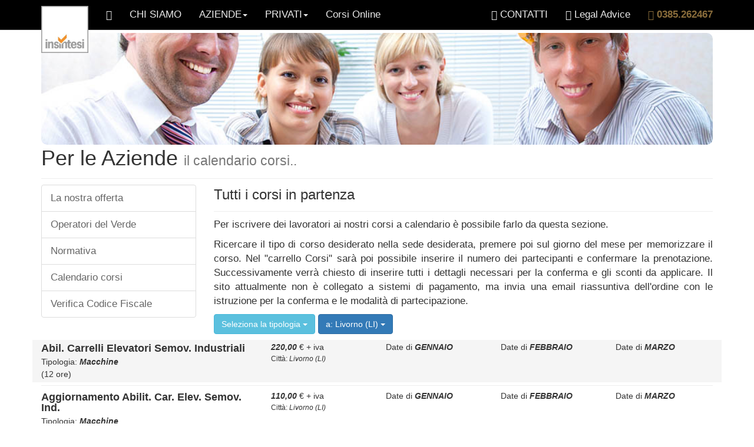

--- FILE ---
content_type: text/html
request_url: https://www.patentinomuletto.net/aziende_calendario.asp?sede=Livorno%20(LI)&tipo=
body_size: 31083
content:
<!DOCTYPE html>

<!--[if IE 8]><html class="no-js lt-ie9" lang="en" ><![endif]-->
<!--[if gt IE 8]><!--><html class="no-js" ><!--<![endif]-->

<html lang="IT">

  <head>
  
    <!-- Google tag (gtag.js) -->
<script async src="https://www.googletagmanager.com/gtag/js?id=G-07X61L9GFH"></script>
<script>
  window.dataLayer = window.dataLayer || [];
  function gtag(){dataLayer.push(arguments);}
  gtag('js', new Date());

  gtag('config', 'G-07X61L9GFH');
</script>
  
    <meta charset="utf-8">
    <meta http-equiv="X-UA-Compatible" content="IE=edge" />
    <meta name="viewport" content="width=device-width, initial-scale=1" />
    <!-- The above 3 meta tags *must* come first in the head; any other head content must come *after* these tags -->
    
    <title>Insintesi - Il calendario corsi per le Aziende.</title>
    <link rel="icon" href="img/insintesi.ico" type="image/x-icon">

    <!-- Bootstrap -->
    <link href="css/bootstrap.min.css" rel="stylesheet" />
    <link href="css/modifiche.css" rel="stylesheet" />
    <link href="css/footer.css" rel="stylesheet" />

    <!-- HTML5 shim and Respond.js for IE8 support of HTML5 elements and media queries -->
    <!-- WARNING: Respond.js doesn't work if you view the page via file:// -->
    <!--[if lt IE 9]>
      <script src="https://oss.maxcdn.com/html5shiv/3.7.3/html5shiv.min.js"></script>
      <script src="https://oss.maxcdn.com/respond/1.4.2/respond.min.js"></script>
    <![endif]-->
    
    <meta name="description" content="Calendario corsi sicurezza in partenza nelle maggiori città italiane rivolti alle aziende." />
    <meta name="keywords" content="Catalogo corsi insintesi, corsi siurezza, corsi macchine, corsi carrelli elevatori, corsi piattafore, calendario corsi insintesi aziendali, formazione sicurezza lavoratori" />
		
		<!-- Smartsupp Live Chat script -->
				<script type="text/javascript">
				var _smartsupp = _smartsupp || {};
				_smartsupp.key = '7a59bf18bffe84fde4d2c00f0e9ab58cf2fd2a3e';
				window.smartsupp||(function(d) {
				var s,c,o=smartsupp=function(){ o._.push(arguments)};o._=[];
				s=d.getElementsByTagName('script')[0];c=d.createElement('script');
				c.type='text/javascript';c.charset='utf-8';c.async=true;
				c.src='https://www.smartsuppchat.com/loader.js?';s.parentNode.insertBefore(c,s);
				})(document);
		</script>
        
  </head>
  
  <body>
    <!-- Google Tag Manager (noscript) -->
<noscript><iframe src="https://www.googletagmanager.com/ns.html?id=GTM-WW6MBSF"
height="0" width="0" style="display:none;visibility:hidden"></iframe></noscript>
<!-- End Google Tag Manager (noscript) -->

<script src="https://cc.cdn.civiccomputing.com/9/cookieControl-9.x.min.js"></script>
<script>

var config = {
    "apiKey": "3cf910c22c3d06c660b2ecd64d87aad62538780a",
    "product": "PRO_MULTISITE",
  
    locale: 'it',
  locales: [
    {
      locale: 'it',
      text: {
        title: 'Questo sito utilizza i cookie per memorizzare informazioni sul tuo computer.',
        intro: 'Alcuni di questi sono essenziali, mentre altri ci aiutano a migliorare la tua esperienza mostrandoci come viene utilizzato il sito.',
        necessaryTitle: 'Cookie Necessari',
        necessaryDescription: 'I cookie necessari abilitano funzionalità di base come la navigazione e l accesso alle aree sicure del sito. Il sito non può funzionare correttamente senza di essi e possono essere disabilitati solo cambiando le impostazioni del tuo browser.',
        on: "SI",
        off: "NO",
        notifyTitle: "Informazioni sui cookie su questa pagina",
        notifyDescription: "Utilizziamo i cookie per ottimizzare il funzionamento del sito e offrirti la migliore esperienza possibile.",
        accept: "Acconsento",
        acceptSettings: "Acconsento",
        reject: "Non Acconsento",
        rejectSettings: "Non Acconsento",
        settings: "Impostazioni",
        thirdPartyTitle: 'Avviso: Alcuni cookie richiedono la tua attenzione',
        thirdPartyDescription: "Il consenso ai seguenti cookie non può essere revocato automaticamente. Si prega di seguire il link sottostante per rinunciare all'uso di questi servizi.",
        acceptRecommended: 'Accetta le impostazioni consigliate',
      },

      mode: 'gdpr',
      location: ['IT'],

      statement: {
        description: 'Per ulteriori informazioni, si prega di leggere la',
        name: 'Politica sulla Privacy',
        url: 'https://www.civicuk.com/privacy-statement',
        updated: '08/05/2018'
      },
      optionalCookies: [
        {
          label: "Statistiche",
          description: 'Utilizziamo i cookie per raccogliere statistiche sull uso del sito.'
        }
      ],
    }
  ],
  
    "optionalCookies": [{
        "name": "Analytics",
        "label": "Cookies Analitici",
        "description": "I cookie analitici ci aiutano a migliorare il nostro sito web raccogliendo e riportando informazioni sul suo utilizzo.",
        "cookies": [],
        "onAccept": "function () {}",
        "onRevoke": "function () {}"
    }, {
        "name": "marketing",
        "label": "Marketing Cookies",
        "description": "Utilizziamo cookie di marketing per aiutarci a migliorare la pertinenza delle campagne pubblicitarie che ricevi.",
        "cookies": [],
        "onAccept": "function () {}",
        "onRevoke": "function () {}"
    }],
    "consentCookieExpiry": 365,
    "position": "left",
    "theme": "light",
    "iabCMP": false,
    "notifyOnce": true,
    "text": {
        "title": "Questo sito utilizza i cookie per memorizzare informazioni sul tuo computer.",
        "intro": "Alcuni di questi cookie sono essenziali, mentre altri ci aiutano a migliorare la tua esperienza fornendo informazioni su come il sito viene utilizzato."
    },
    "necessaryCookies": [],
    "branding": {
        removeAbout: true,
        removeIcon: false,
        buttonIconWidth: 50,
        buttonIconHeight: 50
        
        }
};

CookieControl.load( config );
</script>


<!--Start of Tawk.to Script-->
<script type="text/javascript">
var Tawk_API=Tawk_API||{}, Tawk_LoadStart=new Date();
(function(){
var s1=document.createElement("script"),s0=document.getElementsByTagName("script")[0];
s1.async=true;
s1.src='https://embed.tawk.to/65314585a84dd54dc482f60d/1hd47f4ks';
s1.charset='UTF-8';
s1.setAttribute('crossorigin','*');
s0.parentNode.insertBefore(s1,s0);
})();
</script>
<!--End of Tawk.to Script-->

<nav class="navbar navbar-default navbar-static-top">
  <div class="container">
<!-- Brand and toggle get grouped for better mobile display -->
    <div class="navbar-header">
      <button type="button" class="navbar-toggle collapsed" data-toggle="collapse" data-target="#bs-example-navbar-collapse-1" aria-expanded="false">
        <span class="sr-only">Toggle navigation</span>
        <span class="icon-bar"></span>
        <span class="icon-bar"></span>
        <span class="icon-bar"></span>
				<span class="icon-bar"></span>
      </button>
      <a class="navbar-brand" href="https://www.insintesi.com"><img alt="PatentinoMuletto.it .net - Div. Insintesi Srl" src="/img/logo_navbar_insintesibig.png" width="80px" align="middle"></a>
    </div>
<!-- Collect the nav links, forms, and other content for toggling -->
    <div class="collapse navbar-collapse" id="bs-example-navbar-collapse-1">
      <ul class="nav navbar-nav">
        <!--<li class="active"><a href="#">HOME<span class="sr-only">(current)</span></a></li>-->
        <li><a href="default.asp"><span class="glyphicon glyphicon-home" aria-hidden="true"></span></a></li>
        <li><a href="chisiamo.asp">CHI SIAMO</a></li>
				<li class="dropdown" >
          <a href="aziende.asp" class="dropdown-toggle" data-toggle="dropdown" role="button" aria-haspopup="true" aria-expanded="false">AZIENDE<span class="caret"></span></a>
          <ul class="dropdown-menu">
            <li><a href="https://www.insintesi.com/aziende.asp">L'offerta in breve</a></li>
            <li><a href="https://www.insintesi.com/aziende_normativa.asp">Normativa per Datore di Lavoro</a></li>
            <li><a href="https://www.insintesi.com/aziende_verde.asp">Solo per Agricoltori/Operatori del Verde</a></li>
            <li role="separator" class="divider"></li>
            <li><a href="https://www.insintesi.com/aziende_calendario.asp">Calendario Corsi Completo</a></li>
            <li><a href="https://www.insintesi.com/aziende_calendario.asp?tipo=Macchine&sede=#calendario">Corsi Macchine (Carrelli/PLE/Mov.Terra)</a></li>
            <li><a href="https://www.insintesi.com/aziende_calendario.asp?tipo=Antincendio&sede=#calendario">Corsi Antincendio</a></li>
            <li><a href="https://www.insintesi.com/aziende_calendario.asp?tipo=Primo%20Soccorso%20Aziendale&sede=#calendario">Corsi PrimoSoccorso </a></li>
            <li><a href="https://www.insintesi.com/aziende_calendario.asp?tipo=Formazione%20Lavoratori&sede=#calendario">Corsi Lavoratori ASR 21/12/11</a></li>
            <li role="separator" class="divider"></li>
            <li><a href="https://www.insintesi.com/aziende_check.asp">Verifica Attestato - <img src="img/flag_eng_lang.jpg" /> Check Certification</a></li>
          </ul>
        </li>
        <li class="dropdown">
          <a href="privati.asp" class="dropdown-toggle" data-toggle="dropdown" role="button" aria-haspopup="true" aria-expanded="false">PRIVATI<span class="caret"></span></a>
          <ul class="dropdown-menu">
            <li><a href="privati.asp">L'offerta per i Privati</a></li>
            <li><a href="privati_faeq.asp">Domande Frequenti</a></li>
            <li><a href="privati_corsisti.asp">Dicono i Corsisti!</a></li>
            <li role="separator" class="divider"></li>
            <li><a href="privati_corsi.asp?titolo=&tipo=Carrelli%20elevatori&regione=&citta=&cercax=citta&corso=Aggiornamento%20Patentino">Rinnovo Patentino Muletto</a></li>
            <li role="separator" class="divider"></li>
            <li><a href="privati_corsi.asp?tipo=Carrelli%20elevatori">Patentino Muletto</a></li>
            <li><a href="privati_corsi.asp?tipo=Piattaforme%20elevabili">Patentino Piattaforma</a></li>
            <li><a href="privati_corsi.asp?tipo=Movimento%20terra">Patentino Movimento Terra</a></li>
            <li><a href="privati_corsi.asp?tipo=Telescopici">Patentino Telescopico</a></li>
            <li><a href="privati_corsi.asp?tipo=Gru-Carroponte">Patentino Gru/Carroponte</a></li>
            <li><a href="privati_corsi.asp?tipo=Trattore">Patentino Trattore</a></li>
            <li role="separator" class="divider"></li>
            <li><a href="https://www.insintesi.com/privati_operatore.asp">Login Operatore</a></li>
          </ul>
        </li>
				<li><a href="https://www.insintesi.com/corsi_online.asp">Corsi Online</a></li>
      </ul>
 <!-- Right Menu -->
      <ul class="nav navbar-nav navbar-right">
			
        <li><a href="contatti.asp"><span class="glyphicon glyphicon-user" aria-hidden="true"></span> CONTATTI</a></li>
        <li><a href="legal.asp"><span class="glyphicon glyphicon-info-sign" aria-hidden="true"></span> Legal Advice</a></li>
        <li><a href="tel:0385262467" class="text-warning"><strong class="text-warning"><span class="glyphicon glyphicon-phone-alt" aria-hidden="true"></span> 0385.262467</strong></a></li>
<!--  
      <li>     
      <form class="navbar-form navbar-right">
        <div class="form-group">
          <input type="text" class="form-control" placeholder="Cerca corso">
        </div>
        <button type="submit" class="btn btn-default">Cerca</button>
      </form>
      </li>
-->
     </ul>
    </div><!-- /.navbar-collapse -->
  </div><!-- /.container-fluid -->
</nav>
    
    <div class="container">
    
    <div class="jumboaziende">
    <h1></h1>
    <p></p>
    </div>


    	<div class="page-header">
  			<h1>Per le Aziende <small> il calendario corsi..</small></h1>
		</div>   
        <div class="row">
        
       		<div class="col-sm-3 col-md-3 col-lg-3 col-xl-3">
            	
                <ul class="list-group">
                  <li class="list-group-item"><a href="aziende.asp">La nostra offerta</a></li>
                  <li class="list-group-item"><a href="aziende_verde.asp">Operatori del Verde</a></li>
                  <li class="list-group-item"><a href="aziende_normativa.asp">Normativa</a></li>
                  <li class="list-group-item"><a href="aziende_calendario.asp">Calendario corsi</a></li>
                  <li class="list-group-item"><a href="aziende_check.asp">Verifica Codice Fiscale</a></li>

                </ul>       		
            </div>
        
            <div class="col-sm-9 col-md-9 col-lg-9  col-xl-9">
            
                <div class="page-header">
                <h3>Tutti i corsi in partenza</h3>     
                </div>
                    
                    <p class="text-justify">Per iscrivere dei lavoratori ai nostri corsi a calendario è possibile farlo da questa sezione.</p>
                    <p class="text-justify">Ricercare il tipo di corso desiderato nella sede desiderata, premere poi sul giorno del mese per memorizzare il corso. Nel &quot;carrello Corsi&quot; sarà poi possibile inserire il numero dei partecipanti e confermare la prenotazione. Successivamente verrà chiesto di inserire tutti i dettagli necessari per la conferma e gli sconti da applicare. Il sito attualmente non è collegato a sistemi di pagamento, ma invia una email riassuntiva dell'ordine con le istruzione per la conferma e le modalità di partecipazione.</p>
                    
                    <a name="calendario"></a>
			  <p><a name="cal"></a>
<div class="btn-group">

  <button class="btn btn-info dropdown-toggle" type="button" id="dropdownMenu1" data-toggle="dropdown" aria-haspopup="true" aria-expanded="true">
    Seleziona la tipologia
    <span class="caret"></span>
  </button>
  <ul class="dropdown-menu" aria-labelledby="dropdownMenu1">
      <li><a href="?sede=Livorno (LI)#calendario">Tutte le tipologie</a></li>



    <li><a href="?tipo=Antincendio&sede=Livorno (LI)#calendario">Antincendio</a></li>


    <li><a href="?tipo=Formazione Lavoratori&sede=Livorno (LI)#calendario">Formazione Lavoratori</a></li>


    <li><a href="?tipo=Macchine&sede=Livorno (LI)#calendario">Macchine</a></li>


    <li><a href="?tipo=Primo Soccorso Aziendale&sede=Livorno (LI)#calendario">Primo Soccorso Aziendale</a></li>
    
    
       <!-- <li role="separator" class="divider"></li>
       <li><a href="#">Separated link</a></li> -->
  </ul>
</div>


<div class="btn-group">
  <button class="btn btn-primary dropdown-toggle" type="button" id="dropdownMenu1" data-toggle="dropdown" aria-haspopup="true" aria-expanded="true">
    a: Livorno (LI)
    <span class="caret"></span>
  </button>
  <ul class="dropdown-menu" aria-labelledby="dropdownMenu1">
      <li><a href="?tipo=#calendario">Tutte le sedi</a></li>



    <li><a href="?sede=Alessandria (AL)&tipo=#calendario">Alessandria (AL)</a></li>


    <li><a href="?sede=Almè (BG)&tipo=#calendario">Almè (BG)</a></li>


    <li><a href="?sede=Ancona (AN)&tipo=#calendario">Ancona (AN)</a></li>


    <li><a href="?sede=Arezzo (AR)&tipo=#calendario">Arezzo (AR)</a></li>


    <li><a href="?sede=Asti (AT)&tipo=#calendario">Asti (AT)</a></li>


    <li><a href="?sede=Bari (BA)&tipo=#calendario">Bari (BA)</a></li>


    <li><a href="?sede=Bergamo (BG)&tipo=#calendario">Bergamo (BG)</a></li>


    <li><a href="?sede=Bologna (BO)&tipo=#calendario">Bologna (BO)</a></li>


    <li><a href="?sede=Brescia (BS)&tipo=#calendario">Brescia (BS)</a></li>


    <li><a href="?sede=Brindisi (BR)&tipo=#calendario">Brindisi (BR)</a></li>


    <li><a href="?sede=Cagliari (CA)&tipo=#calendario">Cagliari (CA)</a></li>


    <li><a href="?sede=Canneto Pavese (PV)&tipo=#calendario">Canneto Pavese (PV)</a></li>


    <li><a href="?sede=Como (CO)&tipo=#calendario">Como (CO)</a></li>


    <li><a href="?sede=Cosenza (CS)&tipo=#calendario">Cosenza (CS)</a></li>


    <li><a href="?sede=Cremona (CR)&tipo=#calendario">Cremona (CR)</a></li>


    <li><a href="?sede=Cuneo (CN)&tipo=#calendario">Cuneo (CN)</a></li>


    <li><a href="?sede=Domodossola&tipo=#calendario">Domodossola</a></li>


    <li><a href="?sede=Domodossola (VB)&tipo=#calendario">Domodossola (VB)</a></li>


    <li><a href="?sede=Este (PD)&tipo=#calendario">Este (PD)</a></li>


    <li><a href="?sede=Ferrara (FE)&tipo=#calendario">Ferrara (FE)</a></li>


    <li><a href="?sede=Firenze (FI)&tipo=#calendario">Firenze (FI)</a></li>


    <li><a href="?sede=Foggia (FG)&tipo=#calendario">Foggia (FG)</a></li>


    <li><a href="?sede=Forlì (FC)&tipo=#calendario">Forlì (FC)</a></li>


    <li><a href="?sede=Genova (GE)&tipo=#calendario">Genova (GE)</a></li>


    <li><a href="?sede=Imperia (IM)&tipo=#calendario">Imperia (IM)</a></li>


    <li><a href="?sede=Ivrea (TO)&tipo=#calendario">Ivrea (TO)</a></li>


    <li><a href="?sede=La Spezia (SP)&tipo=#calendario">La Spezia (SP)</a></li>


    <li><a href="?sede=Lecce (LE)&tipo=#calendario">Lecce (LE)</a></li>


    <li><a href="?sede=Lecco (LC)&tipo=#calendario">Lecco (LC)</a></li>


    <li><a href="?sede=Livorno (LI)&tipo=#calendario">Livorno (LI)</a></li>


    <li><a href="?sede=Lodi (LO)&tipo=#calendario">Lodi (LO)</a></li>


    <li><a href="?sede=Mantova (MN)&tipo=#calendario">Mantova (MN)</a></li>


    <li><a href="?sede=Milano (MI)&tipo=#calendario">Milano (MI)</a></li>


    <li><a href="?sede=Modena (MO)&tipo=#calendario">Modena (MO)</a></li>


    <li><a href="?sede=Monza (MB)&tipo=#calendario">Monza (MB)</a></li>


    <li><a href="?sede=Napoli (NA)&tipo=#calendario">Napoli (NA)</a></li>


    <li><a href="?sede=Novara (NO)&tipo=#calendario">Novara (NO)</a></li>


    <li><a href="?sede=Opera (MI)&tipo=#calendario">Opera (MI)</a></li>


    <li><a href="?sede=Padova (PD)&tipo=#calendario">Padova (PD)</a></li>


    <li><a href="?sede=Parma (PR)&tipo=#calendario">Parma (PR)</a></li>


    <li><a href="?sede=Pavia (PV)&tipo=#calendario">Pavia (PV)</a></li>


    <li><a href="?sede=Perugia (PG)&tipo=#calendario">Perugia (PG)</a></li>


    <li><a href="?sede=Pescara (PE)&tipo=#calendario">Pescara (PE)</a></li>


    <li><a href="?sede=Piacenza (PC)&tipo=#calendario">Piacenza (PC)</a></li>


    <li><a href="?sede=Potenza (PZ)&tipo=#calendario">Potenza (PZ)</a></li>


    <li><a href="?sede=Prato (PO)&tipo=#calendario">Prato (PO)</a></li>


    <li><a href="?sede=Ravenna (RA)&tipo=#calendario">Ravenna (RA)</a></li>


    <li><a href="?sede=Reggio Calabria (RC)&tipo=#calendario">Reggio Calabria (RC)</a></li>


    <li><a href="?sede=Reggio Emilia (RE)&tipo=#calendario">Reggio Emilia (RE)</a></li>


    <li><a href="?sede=Rimini (RN)&tipo=#calendario">Rimini (RN)</a></li>


    <li><a href="?sede=Roma (RM)&tipo=#calendario">Roma (RM)</a></li>


    <li><a href="?sede=Rovigo (RO)&tipo=#calendario">Rovigo (RO)</a></li>


    <li><a href="?sede=Santa Giuletta (PV)&tipo=#calendario">Santa Giuletta (PV)</a></li>


    <li><a href="?sede=Santhià (VC)&tipo=#calendario">Santhià (VC)</a></li>


    <li><a href="?sede=Sarzana (SP)&tipo=#calendario">Sarzana (SP)</a></li>


    <li><a href="?sede=Sassari (SS)&tipo=#calendario">Sassari (SS)</a></li>


    <li><a href="?sede=Siracusa (SR)&tipo=#calendario">Siracusa (SR)</a></li>


    <li><a href="?sede=Sondrio (SO)&tipo=#calendario">Sondrio (SO)</a></li>


    <li><a href="?sede=Taranto (TA)&tipo=#calendario">Taranto (TA)</a></li>


    <li><a href="?sede=Torino (TO)&tipo=#calendario">Torino (TO)</a></li>


    <li><a href="?sede=Tortona (AL)&tipo=#calendario">Tortona (AL)</a></li>


    <li><a href="?sede=Trento (TN)&tipo=#calendario">Trento (TN)</a></li>


    <li><a href="?sede=Treviso (TV)&tipo=#calendario">Treviso (TV)</a></li>


    <li><a href="?sede=Udine (UD)&tipo=#calendario">Udine (UD)</a></li>


    <li><a href="?sede=Varese (VA)&tipo=#calendario">Varese (VA)</a></li>


    <li><a href="?sede=Verona (VR)&tipo=#calendario">Verona (VR)</a></li>


    <li><a href="?sede=Vicenza (VI)&tipo=#calendario">Vicenza (VI)</a></li>


    <li><a href="?sede=Viterbo (VT)&tipo=#calendario">Viterbo (VT)</a></li>
    
    
       <!-- <li role="separator" class="divider"></li>
       <li><a href="#">Separated link</a></li> -->
  </ul>
  
  
</div>
</p>
        
            </div>
            
            </div>
		
        

<div class="row"  style="background-color: #F5F5F5; ">

	<div class="col-sm-4 col-md-4 col-lg-4 col-xl-4">
    <h4><strong>Abil. Carrelli Elevatori Semov. Industriali</strong></h4>
    <h5>Tipologia: <strong><em>Macchine</em></strong></h5>
    <h5>(12 ore)</h5>
  </div>
    
    <div class="col-sm-2 col-md-2 col-lg-2 col-xl-2">
	<h5><strong><em>220,00</em></strong> € + iva</h5>
    <h6>Città: <em>Livorno (LI)</em></h6>
    </div>


	<div class="col-sm-2 col-md-2 col-lg-2 col-xl-2">
    
    <h5>Date di <em><strong>GENNAIO</strong></em></h5>
	<h5>
	
    </h5>
    </div>
    
	<div class="col-sm-2 col-md-2 col-lg-2 col-xl-2">
    
    <h5>Date di <em><strong>FEBBRAIO</strong></em></h5>
	<h5>
	
    </h5>
    </div>

   	<div class="col-sm-2 col-md-2 col-lg-2 col-xl-2">
    
    <h5>Date di <em><strong>MARZO</strong></em></h5>
	<h5>
	
    </h5>
    </div>

</div>

<div class="row" >
	<div class="col-sm-12 col-md-12 col-lg-12 col-xl-12">
    <hr />
    </div>
</div>




<div class="row" >

	<div class="col-sm-4 col-md-4 col-lg-4 col-xl-4">
    <h4><strong>Aggiornamento Abilit. Car. Elev. Semov. Ind.</strong></h4>
    <h5>Tipologia: <strong><em>Macchine</em></strong></h5>
    <h5>(4 ore)</h5>
  </div>
    
    <div class="col-sm-2 col-md-2 col-lg-2 col-xl-2">
	<h5><strong><em>110,00</em></strong> € + iva</h5>
    <h6>Città: <em>Livorno (LI)</em></h6>
    </div>


	<div class="col-sm-2 col-md-2 col-lg-2 col-xl-2">
    
    <h5>Date di <em><strong>GENNAIO</strong></em></h5>
	<h5>
	
    </h5>
    </div>
    
	<div class="col-sm-2 col-md-2 col-lg-2 col-xl-2">
    
    <h5>Date di <em><strong>FEBBRAIO</strong></em></h5>
	<h5>
	
    </h5>
    </div>

   	<div class="col-sm-2 col-md-2 col-lg-2 col-xl-2">
    
    <h5>Date di <em><strong>MARZO</strong></em></h5>
	<h5>
	
    </h5>
    </div>

</div>

<div class="row"  style="background-color: #F5F5F5;">
	<div class="col-sm-12 col-md-12 col-lg-12 col-xl-12">
    <hr />
    </div>
</div>




<div class="row"  style="background-color: #F5F5F5; ">

	<div class="col-sm-4 col-md-4 col-lg-4 col-xl-4">
    <h4><strong>Aggiornamento Abilitaz. PLE con e senza Stab.</strong></h4>
    <h5>Tipologia: <strong><em>Macchine</em></strong></h5>
    <h5>(4 ore)</h5>
  </div>
    
    <div class="col-sm-2 col-md-2 col-lg-2 col-xl-2">
	<h5><strong><em>100,00</em></strong> € + iva</h5>
    <h6>Città: <em>Livorno (LI)</em></h6>
    </div>


	<div class="col-sm-2 col-md-2 col-lg-2 col-xl-2">
    
    <h5>Date di <em><strong>GENNAIO</strong></em></h5>
	<h5>
	
    </h5>
    </div>
    
	<div class="col-sm-2 col-md-2 col-lg-2 col-xl-2">
    
    <h5>Date di <em><strong>FEBBRAIO</strong></em></h5>
	<h5>
	
    </h5>
    </div>

   	<div class="col-sm-2 col-md-2 col-lg-2 col-xl-2">
    
    <h5>Date di <em><strong>MARZO</strong></em></h5>
	<h5>
	
    </h5>
    </div>

</div>

<div class="row" >
	<div class="col-sm-12 col-md-12 col-lg-12 col-xl-12">
    <hr />
    </div>
</div>




<div class="row" >

	<div class="col-sm-4 col-md-4 col-lg-4 col-xl-4">
    <h4><strong>Aggiornamento Abilit. Movimento Terra</strong></h4>
    <h5>Tipologia: <strong><em>Macchine</em></strong></h5>
    <h5>(4 ore)</h5>
  </div>
    
    <div class="col-sm-2 col-md-2 col-lg-2 col-xl-2">
	<h5><strong><em>100,00</em></strong> € + iva</h5>
    <h6>Città: <em>Livorno (LI)</em></h6>
    </div>


	<div class="col-sm-2 col-md-2 col-lg-2 col-xl-2">
    
    <h5>Date di <em><strong>GENNAIO</strong></em></h5>
	<h5>
	
    </h5>
    </div>
    
	<div class="col-sm-2 col-md-2 col-lg-2 col-xl-2">
    
    <h5>Date di <em><strong>FEBBRAIO</strong></em></h5>
	<h5>
	
    </h5>
    </div>

   	<div class="col-sm-2 col-md-2 col-lg-2 col-xl-2">
    
    <h5>Date di <em><strong>MARZO</strong></em></h5>
	<h5>
	
    </h5>
    </div>

</div>

<div class="row"  style="background-color: #F5F5F5;">
	<div class="col-sm-12 col-md-12 col-lg-12 col-xl-12">
    <hr />
    </div>
</div>


            

   
   </div> 
    

<link href="//maxcdn.bootstrapcdn.com/font-awesome/4.2.0/css/font-awesome.min.css" rel="stylesheet">
<footer>
    <div class="footer" id="footer">
        <div class="container">
            <div class="row">
                <div class="col-lg-2  col-md-2 col-sm-4 col-xs-6">
                    <h3> Per i Privati </h3>
                    <ul>
                        <li> <a href="/privati_faeq.asp"> Domande Frequenti </a> </li>
                        <li> <a href="/privati_corsi.asp"> Corsi Muletto </a> </li>
                        <li> <a href="/privati_operatore.asp"> Area Operatori </a> </li>
                    </ul>
                </div>
                <div class="col-lg-2  col-md-3 col-sm-4 col-xs-6">
                    <h3> Per le Aziende </h3>
                    <ul>
                        <li> <a href="/aziende.asp"> Offerta Commerciale</a> </li>
                        <li> <a href="/aziende_calendario.asp"> Calendario Corsi</a> </li>
                        <li> <a href="/contatti.asp"> Contatti </a> </li>
                    </ul>
                </div>
                <div class="col-lg-2  col-md-2 col-sm-4 col-xs-6">
                    <h3> Contatti </h3>
                    <ul>
                        <li> Numero Verde Gratuito </li>
                        <li> <a href="tel:800987792" class="text-success"> <strong class="text-success"><span class="glyphicon glyphicon-phone-alt" aria-hidden="true"></span> 800-987792</strong></a></li>
                        <li> Ufficio diretto </li>
                        <li> <a href="tel:0385262467" class="text-default"> <strong class="text-default"><span class="glyphicon glyphicon-phone-alt" aria-hidden="true"></span> +39 0385-262467</strong></a></li>
                        <li> Internet Fax </li>
                        <li> <a href="tel:03821850242" class="text-default"> <strong class="text-default"><i class="fa fa-fax" aria-hidden="true"></i> 0382-1850242</strong></a></li>
                        <li> <a href="https://www.insintesi.com" target="_blank"><span class="glyphicon glyphicon-globe" aria-hidden="true"></span> Sito Istituzionale</a> </li>
                        <li> <a href="https://www.google.it/maps/place/INSINTESI+srl/@45.050399,9.2966753,17z/data=!3m1!4b1!4m5!3m4!1s0x478732eb657e840d:0x941bd0d1480ed11a!8m2!3d45.050399!4d9.298864" target="_blank"><span class="glyphicon glyphicon-map-marker" aria-hidden="true"></span> Dove siamo</a> </li>

                    </ul>
                </div>
                <div class="col-lg-3  col-md-2 col-sm-6 col-xs-6">
                    <h3> Accrediti</h3>
                    <ul>
                        <li> ISO 9001:2015 IAF 37-35 R.I.N.A. #33526/16/S </li>
                        <li> OPN Italia Lavoro  CF340 </li>
                        <li> I.F.P. Lombardia n. 777 </li>
                        <li> Forma.Temp n. 1222.1850 </li>
                        <li> Associati C.N.L. Italia Lavoro</li>
                        <li> Professionisti O.NA.S.P.I. </li>
                    </ul>
                </div>
                <div class="col-lg-3  col-md-2 col-sm-6 col-xs-12 ">
                    <h3> <a name="nl"></a>Iscrizione NewsLetter </h3>
                    <ul>
                        <li>
                        <div class="formgroup">
                            <div class="input-append newsletter-box text-center">
                                <!--<input type="checkbox" name="consenso" id="consensodati"><span> Acconsenti al trattamento dei dati.</span>-->
                                
                                <label class="text-muted">Consenso al trattamento dei dati.</label>
                                                             
                                 <select class="form-control" id="consensodati">
                                   <option value="si">Si, acconsento al trattamento dei dati.</option>
                                   <option value="no" selected="">No, non acconsento</option>
                                  </select>
                                <input type="text" class="form-control input-sm text-center" placeholder="La tua Email.." name="email" id="emailvalore">
                                <button class="btn btn-xs btn-warning btn-block" style="height: 25px;" type="button" onClick="javascript:location.href='/scrpt/newsletter.asp?email='+document.getElementById('emailvalore').value+'&pagina=/aziende_calendario.asp&consenso='+document.getElementById('consensodati').value"> ISCRIVITI <i class="fa fa-long-arrow-right"> </i></button>
                                
                            </div>
                           </div>
                        </li>
                    </ul>
                    <ul class="social">
                        <li> <a href="https://www.facebook.com/patentinomuletto.it" target="_blank"> <i class="fa fa-facebook">   </i> </a> </li>
                        <li> <a href="https://www.instagram.com/insintesisrl/" target="_blank"> <i class="fa fa-instagram">   </i> </a> </li>
												<li> <a href="https://www.youtube.com/channel/UC-cFjDFipBInpVqsw3VQFoA" target="_blank"> <i class="fa fa-youtube">   </i> </a> </li>
                    </ul>
                </div>
            </div>
            <!--/.row--> 
        </div>
        <!--/.container--> 
    </div>
    <!--/.footer-->
    
    <div class="footer-bottom">
        <div class="container">
            <p class="pull-left"><small>&copy; 2026&nbsp;Tutti i diritti riservati - <strong>Insintesi Srl</strong> - P.Iva IT02479980183</small></p>
            <div class="pull-right">
            </div>
        </div>
    </div>
    <!--/.footer-bottom--> 
</footer>
    
    <!-- jQuery (necessary for Bootstrap's JavaScript plugins) -->
    <script src="js/jquery-3.2.1.min.js"></script>
    <!-- Include all compiled plugins (below), or include individual files as needed -->
    <script src="js/bootstrap.min.js"></script>
  </body>
</html>



--- FILE ---
content_type: text/css
request_url: https://www.patentinomuletto.net/css/modifiche.css
body_size: 801
content:
/*----------------  nav bar ------------------------------------------------------------*/
body {
	font-size: 17px;	
}

.navbar-default {      
    background-color: black ;      
    border-color: inherit ;
    min-height: ;
    margin-bottom:0px;
    margin-top: 0px;
    border-radius: 0px;
    z-index: 100;
    }

.navbar-default .navbar-brand {
    background-color: ;
    color: ;
    margin-top: -5px;
}

.navbar-collapse {
	padding-left: 99px;
}

.navbar-default .navbar-brand:focus, .navbar-default .navbar-brand:hover {
    color: ;
    background-color: ;
    
}

.navbar-default .navbar-nav>li>a {   
    color: #EBEBEB;
	
}

.navbar-default .navbar-nav>li>a:focus, .navbar-default .navbar-nav>li>a:hover { /* voce di menu collassato quando sopra con muose click */
    color: #f79239; 
    background-color: ;
		
}


.navbar-default .navbar-nav .open .dropdown-menu>li>a { /* voce di menu in menu */
	color: ;

	}

.navbar-default .navbar-nav .open .dropdown-menu>li>a:hover { /* voce di menu in menu collassato */
	color: #f79239 ;
	}

.navbar-nav .open .dropdown-menu { /* colore di sfondo del sotto menu collassato apero*/
    background-color: #fff; 
}

.navbar-default .navbar-nav>.active>a, .navbar-default .navbar-nav>.active>a:focus, .navbar-default .navbar-nav>.active>a:hover {
    color: ;
    background-color: #FF9900;
}
.navbar-default .navbar-nav>.open>a, .navbar-default .navbar-nav>.open>a:focus, .navbar-default .navbar-nav>.open>a:hover {
    
    color: ;
    background-color: ;
}
.dropdown-menu>li>a {
    
    color: ;
}
.dropdown-menu>li>a:hover {
    background-color: ;
    color: ;
}

.navbar-form .form-control {
	width:125px;
}

.conteiner {
	margin-top: 10px;
	margin-bottom: 0px;
	padding-left:inherit;
	padding-right:inherit;
	
}

.tbfixsize {
    min-height: ;
}

.caption {
	padding-top:0px;
	margin-top: 0px;

}

.h1 .h2 .h3, .h4, .h5, .h6, h1, h2, h3, h4, h5, h6 {
    margin-top: 5px;
    margin-bottom: 7px;
	line-height: 1;
}

.page-header {
    padding-bottom: 9px;
    margin: 0px 0 10px;
    border-bottom: 1px solid #eee;
}

.jumbohome {
    padding-top: 20px; 
    padding-bottom: 20px;
    text-align: center;
    color: #D1D1D1;
    text-shadow: 2px 1px 2px black;
    background: url(../img/home_jumbotron.jpg) no-repeat center center;
    background-size: cover;
    margin-bottom: 5px;
    margin-top: 5px;
	border-radius: 10px;
}

a {
	color: #666;
}

a:hover {
	color: #F90;
}

.panel-title {
	font-size: 18px;
	}

.list-group>li>a {
	color:#666 ;
}
.list-group>li>a:hover {
	color: #F90;
}

.alert {
	margin-bottom: 7px;

}

hr {
	margin-top: 5px;
	margin-bottom: 5px;
	}
	
form {
	margin-bottom: 15px;
	}
	
.tabellaform {
	margin-top: 5px;
	margin-bottom: 5px;
	}
	
	
/*------------------pannello collassabile----------------*/

.panel-collapse-clickable {
     cursor: pointer;
	 } 

/*------------------tabella modulo ordine aziende----------------*/

tr {
	margin-top: 0px;
	margin-bottom: 0px;
	}
/*------------------jumbotron pagine interne----------------*/

.jumbochisiamo {
    padding-top: 90px; 
    padding-bottom: 90px;
    text-align: center;
    color: white;
    text-shadow: 3px 1px 5px black;
    background: url(../img/chisiamo_jumbotron.jpg) no-repeat center center;
    background-size: cover;
    margin-bottom: 5px;
    margin-top: 5px;
	border-radius: 10px;
}

.jumboaziende {
    padding-top: 90px; 
    padding-bottom: 90px;
    text-align: center;
    color: white;
    text-shadow: 3px 1px 5px black;
    background: url(../img/aziende_jumbotron.jpg) no-repeat center center;
    background-size: cover;
    margin-bottom: 5px;
    margin-top: 5px;
	border-radius: 10px;
}
.jumbocontatti {
    padding-top: 90px; 
    padding-bottom: 90px;
    text-align: center;
    color: white;
    text-shadow: 3px 1px 5px black;
    background: url(../img/contatti_jumbotron.jpg) no-repeat center center;
    background-size: cover;
    margin-bottom: 5px;
    margin-top: 5px;
	border-radius: 10px;
}
.jumbolegal {
    padding-top: 90px; 
    padding-bottom: 90px;
    text-align: center;
    color: white;
    text-shadow: 3px 1px 5px black;
    background: url(../img/legal_jumbotron.jpg) no-repeat center center;
    background-size: cover;
    margin-bottom: 5px;
    margin-top: 5px;
	border-radius: 10px;
}

.jumboprivati {
    padding-top: 90px; 
    padding-bottom: 90px;
    text-align: center;
    color: white;
    text-shadow: 3px 1px 5px black;
    background: url(../img/privati_jumbotron.jpg) no-repeat center center;
    background-size: cover;
    margin-bottom: 5px;
    margin-top: 5px;
	border-radius: 10px;
}




